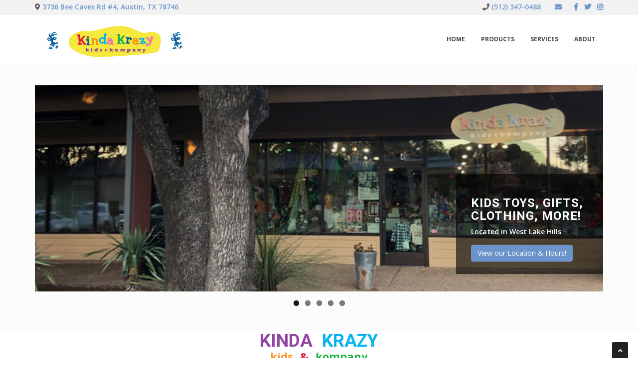

--- FILE ---
content_type: text/html; charset=UTF-8
request_url: https://www.kindakrazykids.com/
body_size: 4192
content:
<!DOCTYPE html>
<html lang="en">

<head>
	<meta charset="utf-8">
	<title>Kinda Krazy Kids &amp; Kompany</title>
	<meta name="viewport" content="width=device-width, initial-scale=1.0" />
	<meta name="description" content="Kinda Krazy Kids & Kompany offers unique clothing, toys, games, puzzles, books, dolls, ride-ons, puppets, plush animals, dress-up, arts & crafts, wall decor, gifts and more to Austin, TX moms, grandmoms and kids. Owned and operated by a proud grandma & former school teacher." />
	<!-- css -->
	<link href="css/bootstrap.min.css" rel="stylesheet" />
	<link href="plugins/flexslider/flexslider.css" rel="stylesheet" media="screen" />
	<link href="css/cubeportfolio.min.css" rel="stylesheet" />
	<link href="css/style.css" rel="stylesheet" />

	<!-- Theme skin -->
	<link id="t-colors" href="skins/blue.css" rel="stylesheet" />
	<link href="css/kindakrazy.css" rel="stylesheet" />

	<!-- Font Awesome -->	
	<link rel="stylesheet" href="https://use.fontawesome.com/releases/v5.11.2/css/all.css">

</head>	

<body>
	<!-- main -->
	<div id="wrapper">
		<!-- start header -->
		<header>
			<!-- top address/phone bar -->
			<div class="top">
				<div class="container">
					<div class="row text-center">
						<div class="col-md-6">
							<ul class="topleft-info">
								<li><i class="fa fa-map-marker-alt"></i>&nbsp;<a href="location-hours.html">3736 Bee Caves Rd #4, Austin, TX 78746</a></li>
							</ul>
						</div>
						<div class="col-md-6">
							<ul class="topright-info">
								<li><i class="fa fa-phone"></i>&nbsp;<a href="tel:(512) 347-0488">(512) 347-0488</a></li>
								<li>&nbsp;<a href="mailto:kindakrazykids@gmail.com"><i class="fa fa-envelope"></i></a></li>
								<li>
									<a target="_new" href="http://www.facebook.com/pages/Austin-TX/Kinda-Krazy-Kids-Kompany/204060652042" data-placement="top" title="Facebook"><i class="fab fa-facebook-f"></i></a>
									&nbsp;
									<a target="_new" href="http://www.twitter.com/_kindakrazykids/" data-placement="top" title="Twitter"><i class="fab fa-twitter"></i></a>
									&nbsp;
									<a target="_new" href="https://www.instagram.com/kindakrazykids/" data-placement="top" title="Instagram"><i class="fab fa-instagram"></i></a>
								</li>								
							</ul>
						</div>						
					</div>
				</div>
			</div>		 

			<!-- main header bar -->
			<div class="navbar navbar-default navbar-static-top">
				<div class="container">
					<div class="navbar-header">
						<button type="button" class="navbar-toggle" data-toggle="collapse" data-target=".navbar-collapse">
                        <span class="icon-bar"></span>
                        <span class="icon-bar"></span>
                        <span class="icon-bar"></span>
                    </button>
						<a class="navbar-brand" href="index.html"><img src="img/header.png" alt="Kinda Krazy Kids & Kompany logo" width="325" height="75" /></a>
					</div>
					<div class="navbar-collapse collapse ">
						<ul class="nav navbar-nav">
							<li><a href="index.html">Home</a></li>
							<li class="dropdown">
								<a href="index.html#products" data-hover="dropdown" data-delay="0" data-close-others="false">Products</a>
								<ul class="dropdown-menu">
									<li><a href="clothing.html">Clothing</a></li>
									<li><a href="toys.html">Toys</a></li>
									<li><a href="games-puzzles.html">Games &amp; Puzzles</a></li>
									<li><a href="ride-ons-swings.html">Ride-Ons &amp; Swings</a></li>
									<li><a href="shoes.html">Shoes</a></li>
									<li><a href="books.html">Books</a></li>
									<li><a href="puppets.html">Puppets</a></li>
									<li><a href="dress-up.html">Dress-up</a></li>
									<li><a href="holiday.html">Holiday</a></li>
									<li><a href="arts-crafts-decor.html">Arts, Crafts &amp; Decor</a></li>
									<li><a href="plush-animals.html">Plush Animals</a></li>
									<li><a href="dolls.html">Dolls</a></li>
								</ul>
							</li>	
							<li class="dropdown">
								<a href="index.html#services" data-hover="dropdown" data-delay="0" data-close-others="false">Services</a>
								<ul class="dropdown-menu">
									<li><a href="index.html#services">Gift Registries</a></li>
									<li><a href="index.html#services">Gift Certificates</a></li>
									<li><a href="index.html#services">Monogramming</a></li>
									<li><a href="index.html#services">Free Gift Wrapping</a></li>
								</ul>
							</li>														
							<li class="dropdown">
								<a href="index.html#about" data-hover="dropdown" data-delay="0" data-close-others="false">About</a>
								<ul class="dropdown-menu">
									<li><a href="location-hours.html">Location &amp; Hours</a></li>
									<li><a href="index.html#contact_info">Contact Us</a></li>
									<li><a href="index.html#about">About Us</a></li>
									<li><a href="index.html#socialmedia">Social Media</a></li>
								</ul>
							</li>													
						</ul>						
					</div>
				</div>
			</div>
		</header>
		<!-- end header -->

		<!-- start slider section -->
		<section id="featured">
			<div class="container">
				<div class="	row">
					<div class="col-lg-12">
						<!-- Slider -->
						<div id="main-slider" class="main-slider flexslider">
							<ul class="slides">
								<li>
									<img src="img/slides/flexslider/store-2.jpg" alt="Kinda Krazy Kids store and product image" />
									<div class="flex-caption">
										<h3>Kids toys, gifts, clothing, more!</h3>
										<p>Located in West Lake Hills</p>
										<a href="location-hours.html" class="btn btn-theme">View our Location &amp; Hours!</a>
									</div>
								</li>
								<li>
									<img src="img/slides/flexslider/clothing-8.jpg" alt="Kinda Krazy Kids store and product image" />
									<div class="flex-caption">
										<h3>Latest Trends!</h3>
										<p>We carry clothing for girls from infant thru size 10 and boys from infant to size 8.</p>
										<a href="index.html#brands" class="btn btn-theme">View our brands</a>
									</div>
								</li>																	
								<li>
									<img src="img/slides/flexslider/games-puzzles-3.jpg" alt="Kinda Krazy Kids store and product image" />
									<div class="flex-caption">
										<h3>Hottest Toys &amp; Games!</h3>
										<p>Play in our play area for the kids!</p>
										<a href="index.html#products" class="btn btn-theme">View our Products!</a>
									</div>
								</li>
								<li>
									<img src="img/slides/flexslider/books-5.jpg" alt="Kinda Krazy Kids store and product image" />
									<div class="flex-caption">
										<h3>Books, Books &amp; more Books!</h3>
										<p>Big selection of books and educational materials!</p>
									</div>
								</li>								
								<li>
									<img src="img/slides/flexslider/store-4.jpg" alt="Kinda Krazy Kids store and product image" />
									<div class="flex-caption">
										<h3>Huge selection!</h3>
										<p>Come shop for Ride-On Vehicles, Puppets, Dress-Up &amp; more!</p>
										<a href="location-hours.html" class="btn btn-theme">View our Location &amp; Hours!</a>
									</div>
								</li>																							
							</ul>
						</div>
						<!-- end slider -->
					</div>
				</div>
			</div>
		</section>
		<!-- end slider section -->

		<!-- about -->
		<section id="about">
			<div class="container">
				<div class="row">
					<div class="col-lg-12">
						<div class="text-center">
							<h1 class="pageheader">
								<span class="color-purple brand-upper">Kinda</span> <span class="color-lightblue brand-upper">Krazy</span>
							</h1>
							<br>
							<span class="color-orange brand-lower">Kids</span> <span class="color-red brand-lower">&amp;</span> <span class="color-green brand-lower">Kompany</span>
						</div>
						<div>
							<p>Owned and operated by a proud grandma & former school teacher, Kinda Krazy Kids & Kompany offers unique clothing, toys, gifts &amp; more to Austin moms, grandmoms &amp; kids. The store is located in The Forum shopping strip in West Lake Hills and has a play area for the kids!</p>
							<p>You will find an abundant selection of girls and boys clothing in an assortment of styles for every occasion. In addition to clothing, you can find many educational & developmental games, books &amp; toys. We also offer gift registries, gift certificates, monogramming &amp; free gift wrapping.</p>
						</div>
						<br>
					</div>
					<div class="col-lg-12">
						<div class="row">
							<div class="col-sm-2 col-md-2 col-lg-2">
								&nbsp;
							</div>
							<div class="col-sm-3 col-md-3 col-lg-3">
								<div class="box">
									<div class="aligncenter">
										<div class="icon">
											<i class="fas fa-map-marker-alt fa-5x color-darkred"></i>
										</div>
										<h4><b><a href="location-hours.html">View our location &amp; map</a></b></h4>
									</div>
								</div>
							</div>
							<div class="col-sm-3 col-md-3 col-lg-3">
								<div class="box">
									<div class="aligncenter">
										<div class="icon">
											<i class="fas fa-clock fa-5x color-blue"></i>
										</div>
										<h4><b><a href="location-hours.html#hours">View our hours</a></b></h4>
									</div>
								</div>
							</div>
							<div class="col-sm-3 col-md-3 col-lg-3">
								<div class="box">
									<div class="aligncenter">
										<div class="icon">
											<i class="fas fa-user fa-5x color-yellow"></i>
										</div>
										<h4><b><a href="index.html#contact_info">Contact Us</a></b></h4>
									</div>
								</div>
							</div>							
							<div class="col-sm-2 col-md-2 col-lg-2">
								&nbsp;
							</div>							
						</div>
					</div>
				</div>
			</div>
		</section>
		<!-- end about -->

		<!-- products -->
		<section id="products">
			<!-- products header -->
			<div class="container">
				<div class="row">
					<div class="col-sm-12 col-lg-12">
						<img style="width: 100%; height: 36px" src="img/bodybg/background.jpg" />
					</div>
				</div>
				<div class="row">
					<div class="col-lg-12">
						<div class="text-center">
							<h2 class="pageheader"><span class="color-green">Products</span></h2>
						</div>
						<div>
							<p>We carry a wide variety products including clothing, toys, games, ride-on vehicles, shoes, books, dolls, puppets, dress-up, wall decor, plush animals. We also stock seasonal holiday items! Click on any of the following categories to view more details about the brands we carry.</p>
						</div>
					</div>
				</div>
			</div>
			<!-- product pages -->
			<div class="container">
				<div class="row">
					<div class="col-lg-12">
						<div class="row">
							<div class="col-sm-3 col-md-3 col-lg-3">
								<div class="box">
									<div class="aligncenter">
										<div class="icon">
											<i class="fas fa-tshirt fa-5x color-purple"></i>
										</div>
										<h4><b><a href="clothing.html">Clothing</a></b></h4>
									</div>
								</div>
							</div>
							<div class="col-sm-3 col-md-3 col-lg-3">
								<div class="box">
									<div class="aligncenter">
										<div class="icon">
											<i class="fas fa-truck-pickup fa-5x color-blue"></i>
										</div>
										<h4><b><a href="toys.html">Toys</a></b></h4>
									</div>
								</div>
							</div>
							<div class="col-sm-3 col-md-3 col-lg-3">
								<div class="box">
									<div class="aligncenter">
										<div class="icon">
											<i class="fas fa-biking fa-5x color-red"></i>
										</div>
										<h4><b><a href="ride-ons-swings.html">Ride-Ons &amp; Swings</a></b></h4>
									</div>
								</div>
							</div>							
							<div class="col-sm-3 col-md-3 col-lg-3">
								<div class="box">
									<div class="aligncenter">
										<div class="icon">
											<i class="fas fa-horse-head fa-5x color-pink"></i>
										</div>
										<h4><b><a href="puppets.html">Puppets</a></b></h4>
									</div>
								</div>
							</div>
						</div>
						<div class="row">						
							<div class="col-sm-3 col-md-3 col-lg-3">
								<div class="box">
									<div class="aligncenter">
										<div class="icon">
											<i class="fas fa-shoe-prints fa-5x color-purple"></i>
										</div>
										<h4><b><a href="shoes.html">Shoes</a></b></h4>
									</div>
								</div>
							</div>
							<div class="col-sm-3 col-md-3 col-lg-3">
								<div class="box">
									<div class="aligncenter">
										<div class="icon">
											<i class="fas fa-dice fa-5x color-blue"></i>
										</div>
										<h4><b><a href="games-puzzles.html">Games &amp; Puzzles</a></b></h4>
									</div>
								</div>
							</div>								
							<div class="col-sm-3 col-md-3 col-lg-3">
								<div class="box">
									<div class="aligncenter">
										<div class="icon">
											<i class="fas fa-book fa-5x color-orange"></i>
										</div>
										<h4><b><a href="books.html">Books</a></b></h4>
									</div>
								</div>
							</div>
							<div class="col-sm-3 col-md-3 col-lg-3">
								<div class="box">
									<div class="aligncenter">
										<div class="icon">
											<i class="fas fa-dog fa-5x color-pink"></i>
										</div>
										<h4><b><a href="plush-animals.html">Plush Animals</a></b></h4>
									</div>
								</div>
							</div>							
						</div>
						<div class="row">
							<div class="col-sm-3 col-md-3 col-lg-3">
								<div class="box">
									<div class="aligncenter">
										<div class="icon">
											<i class="fas fa-hat-wizard fa-5x color-purple"></i>
										</div>
										<h4><b><a href="dress-up.html">Dress-up</a></b></h4>
									</div>
								</div>
							</div>	
							<div class="col-sm-3 col-md-3 col-lg-3">
								<div class="box">
									<div class="aligncenter">
										<div class="icon">
											<i class="fas fa-image fa-5x color-lightblue"></i>
										</div>
										<h4><b><a href="arts-crafts-decor.html">Arts, Crafts &amp; Decor</a></b></h4>
									</div>
								</div>
							</div>													
							<div class="col-sm-3 col-md-3 col-lg-3">
								<div class="box">
									<div class="aligncenter">
										<div class="icon">
											<i class="fas fa-sleigh fa-5x color-green"></i>
										</div>
										<h4><b><a href="holiday.html">Holiday</a></b></h4>
									</div>
								</div>
							</div>								
							<div class="col-sm-3 col-md-3 col-lg-3">
								<div class="box">
									<div class="aligncenter">
										<div class="icon">
											<i class="fas fa-baby fa-5x color-pink"></i>
										</div>
										<h4><b><a href="dolls.html">Dolls</a></b></h4>
									</div>
								</div>
							</div>																				
					</div>
				</div>
			</div>

			<!-- brands -->
			<div id="brands" class="container">
				<!-- brands header -->
				<div class="row">
					<div class="col-sm-12 col-lg-12">
						<img style="width: 100%; height: 36px" src="img/bodybg/background.jpg" />
					</div>
				</div>
				<div class="row">
					<div class="col-lg-12">
						<div class="text-center">
							<h2 class="pageheader"><span class="color-blue">Brands</span></h2>
						</div>						
						<div>
							<p>We carry your favorite brands and stock their latest offerings! We are constantly getting new products in so check back with us often. Some of our popular brands are listed below but we have many, many more. See individual product category pages above for brand listings for each category.</p>
						</div>
					</div>
				</div>
			</div>
			<!-- brand images -->
			<div class="container">				
				<div class="row">
					<div class="col-xs-6 col-md-2 aligncenter client">
						<img alt="logo" src="img/brands/kissy.jpg" class="img-responsive" />
					</div>

					<div class="col-xs-6 col-md-2 aligncenter client">
						<img alt="logo" src="img/brands/mimi-and-maggie.jpg" class="img-responsive" />
					</div>

					<div class="col-xs-6 col-md-2 aligncenter client">
						<img alt="logo" src="img/brands/deux-par-deux.jpg" class="img-responsive" />
					</div>

					<div class="col-xs-6 col-md-2 aligncenter client">
						<img alt="logo" src="img/brands/ragdoll-and-rockets.jpg" class="img-responsive" />
					</div>
					<div class="col-xs-6 col-md-2 aligncenter client">
						<img alt="logo" src="img/brands/breyer.jpg" class="img-responsive" />
					</div>

					<div class="col-xs-6 col-md-2 aligncenter client">
						<img alt="logo" src="img/brands/john-deere.jpg" class="img-responsive" />
					</div>
				</div>				
				<div class="row">
					<div class="col-xs-6 col-md-2 aligncenter client">
						<img alt="logo" src="img/brands/melissa-and-doug.jpg" class="img-responsive" />
					</div>
					<div class="col-xs-6 col-md-2 aligncenter client">
						<img alt="logo" src="img/brands/blue-orange.jpg" class="img-responsive" />
					</div>					
					<div class="col-xs-6 col-md-2 aligncenter client">
						<img alt="logo" src="img/brands/micro-kickboard.jpg" class="img-responsive" />
					</div>
					<div class="col-xs-6 col-md-2 aligncenter client">
						<img alt="logo" src="img/brands/plasmacar.jpg" class="img-responsive" />
					</div>
					<div class="col-xs-6 col-md-2 aligncenter client">
						<img alt="logo" src="img/brands/ybike.jpg" class="img-responsive" />
					</div>
					<div class="col-xs-6 col-md-2 aligncenter client">
						<img alt="logo" src="img/brands/folkmanis.jpg" class="img-responsive" />
					</div>					
				</div>		
				<div class="row">
					<div class="col-xs-6 col-md-2 aligncenter client">
						<img alt="logo" src="img/brands/fin-fun.jpg" class="img-responsive" />
					</div>					
					<div class="col-xs-6 col-md-2 aligncenter client">
						<img alt="logo" src="img/brands/twelve-timbers.jpg" class="img-responsive" />
					</div>
					<div class="col-xs-6 col-md-2 aligncenter client">
						<img alt="logo" src="img/brands/jellycat.jpg" class="img-responsive" />
					</div>
					<div class="col-xs-6 col-md-2 aligncenter client">
						<img alt="logo" src="img/brands/adora.jpg" class="img-responsive" />
					</div>
					<div class="col-xs-6 col-md-2 aligncenter client">
						<img alt="logo" src="img/brands/great-pretenders.jpg" class="img-responsive" />
					</div>					
					<div class="col-xs-6 col-md-2 aligncenter client">
						<img alt="logo" src="img/brands/madame-alexander.jpg" class="img-responsive" />
					</div>					
				</div>											
			</div>
		</section>
		<!-- end products -->

		<!-- services -->
		<section id="services">
			<!-- services header -->
			<div class="container">
				<div class="row">
					<div class="col-sm-12 col-lg-12">
						<img style="width: 100%; height: 36px" src="img/bodybg/background.jpg" />
					</div>
				</div>
				<div class="row">
					<div class="col-lg-12">
						<div class="text-center">
							<h2 class="pageheader"><span class="color-orange">Services</span></h2>
						</div>
						<div>
							<p>We offer services such as gift registries, gift certificates, monogramming and free gift wrapping! Our friendly, knowledgeable staff can also help you find the perfect gifts. <a href="index.html#contact_info">Contact us</a> or <a href="index.html#contact_info">visit us</a> for more information.</p>
						</div>
					</div>
				</div>
			</div>
			<!-- services pages -->
			<div class="container">
				<div class="row">
					<div class="col-lg-12">
						<div class="row">
							<div class="col-sm-3 col-md-3 col-lg-3">
								<div class="box">
									<div class="aligncenter">
										<div class="icon">
											<i class="fas fa-edit fa-5x color-lightblue"></i>
										</div>
										<h4><b>Gift Registries</b></h4>
									</div>
								</div>
							</div>								
							<div class="col-sm-3 col-md-3 col-lg-3">
								<div class="box">
									<div class="aligncenter">
										<div class="icon">
											<i class="fas fa-money-bill-alt fa-5x color-green"></i>
										</div>
										<h4><b>Gift Certificates</b></h4>
									</div>
								</div>
							</div>
							<div class="col-sm-3 col-md-3 col-lg-3">
								<div class="box">
									<div class="aligncenter">
										<div class="icon">
											<i class="fab fa-medium-m fa-5x color-purple"></i>
										</div>
										<h4><b>Monogramming</b></h4>
									</div>
								</div>
							</div>
							<div class="col-sm-3 col-md-3 col-lg-3">
								<div class="box">
									<div class="aligncenter">
										<div class="icon">
											<i class="fas fa-gift fa-5x color-red"></i>
										</div>
										<h4><b>Free Gift Wrapping</b></h4>
									</div>
								</div>
							</div>																				
					</div>
				</div>
			</div>
		</section>
		<!-- end services -->

		<!-- footer -->
		<footer>
			<!-- main footer -->
			<div id="contact_info" class="container">
				<div class="row">
					<div class="col-sm-12 col-lg-12">
						<img style="width: 100%; height: 36px" src="img/bodybg/background.jpg" />
					</div>
					<div class="col-sm-12 col-lg-12 text-center">
						<br>
						<span class="color-green brand-upper">Kinda</span> <span class="color-orange brand-upper">Krazy</span>
						<br>
						<span class="color-purple brand-lower">Kids</span> <span class="color-lightblue brand-lower">&amp;</span> <span class="color-red brand-lower">Kompany</span>
					</div>					
				</div>
				<div class="row">
					<div class="col-sm-3 col-lg-3">
						<div class="widget">
							<h4>Come visit us</h4>
							<address>								
								<i class="fa fa-map-marker-alt"></i>&nbsp;<a href="location-hours.html">3736 Bee Caves Rd #4<br>Austin, TX 78746</a>
							</address>
						</div>
					</div>
					<div class="col-sm-3 col-lg-3">
						<div class="widget">
							<h4>Get in touch with us</h4>
							<p>
								<i class="fa fa-phone"></i>&nbsp;<a href="tel:(512) 347-0488">(512) 347-0488</a><br>
								<i class="fa fa-envelope"></i>&nbsp;<a href="mailto:kindakrazykids@gmail.com">kindakrazykids@gmail.com</a>
							</p>
						</div>
					</div>
					<div class="col-sm-3 col-lg-3">
						<div class="widget">
							<h4>Pages</h4>
							<ul class="link-list">
								<li><a href="index.html#products">Products</a></li>
								<li><a href="index.html#services">Services</a></li>
								<li><a href="index.html#about">About</a></li>
								<li><a href="location-hours.html">Location &amp; Hours</a></li>
							</ul>
						</div>
					</div>
					<div id="socialmedia" class="col-sm-3 col-lg-3">
						<div class="widget">
							<h4>Social Media</h4>
							<p>Visit our social media sites for info on new products, sales &amp; special events.</p>
							<div>
								<ul class="social-network">
									<li><a target="_new" href="https://www.facebook.com/KindaKrazyKidsandKompany/" data-placement="top" title="Facebook"><i class="fab fa-facebook-f"></i></a></li>
									<li><a target="_new" href="http://www.twitter.com/_kindakrazykids/" data-placement="top" title="Twitter"><i class="fab fa-twitter"></i></a></li>
									<li><a target="_new" href="https://www.instagram.com/kindakrazykids/" data-placement="top" title="Instagram"><i class="fab fa-instagram"></i></a></li>
								</ul>
							</div>
						</div>
					</div>
				</div>
			</div>
			<!-- sub footer -->
			<div id="sub-footer">
				<div class="container">
					<div class="row">
						<div class="col-lg-12">
							<div class="copyright">
								<br><br><br><br><br>
								<p>&copy; Kinda Krazy Kids &amp; Kompany - All Right Reserved</p>
								<br><br><br><br><br><br>
							</div>
						</div>
					</div>
				</div>
			</div>
		</footer>			
		<!-- end footer-->
	</div>
	<!-- end main -->

	<!-- top button -->
	<a href="#" class="scrollup"><i class="fa fa-angle-up active"></i></a>

	<!-- Placed at the end of the document so the pages load faster -->
	<script src="js/jquery.min.js"></script>
	<script src="js/modernizr.custom.js"></script>
	<script src="js/jquery.easing.1.3.js"></script>
	<script src="js/bootstrap.min.js"></script>
	<script src="plugins/flexslider/jquery.flexslider-min.js"></script>
	<script src="plugins/flexslider/flexslider.config.js"></script>
	<script src="js/jquery.appear.js"></script>
	<script src="js/stellar.js"></script>
	<script src="js/classie.js"></script>
	<script src="js/uisearch.js"></script>
	<script src="js/jquery.cubeportfolio.min.js"></script>
	<script src="js/google-code-prettify/prettify.js"></script>
	<script src="js/animate.js"></script>
	<script src="js/custom.js"></script>

</body>
</html>


--- FILE ---
content_type: text/css
request_url: https://www.kindakrazykids.com/skins/blue.css
body_size: 1155
content:
/* === color === */

a, a:hover,a:focus,a:active, strike, .post-meta span a:hover, 
ul.meta-post li a:hover, ul.cat li a:hover, ul.recent li h6 a:hover, ul.portfolio-categ li.active a, ul.portfolio-categ li.active a:hover, ul.portfolio-categ li a:hover,ul.related-post li h4 a:hover, span.highlight,article .post-heading h3 a:hover,
.navbar .nav > .active > a,.navbar .nav > .active > a:hover,.navbar .nav > li > a:hover,.navbar .nav > li > a:focus,.navbar .nav > .active > a:focus, .validation  { 
	color:#6b94cb;
}

.highlight {
  background-color: #6b94cb;
}

.sb-icon-search {
	background: #6b94cb;
}

.navbar-brand span{
    color: #6b94cb;
}

header .nav li a:hover,
header .nav li a:focus,
header .nav li.active a,
header .nav li.active a:hover,
header .nav li a.dropdown-toggle:hover,
header .nav li a.dropdown-toggle:focus,
header .nav li.active ul.dropdown-menu li a:hover,
header .nav li.active ul.dropdown-menu li.active a{
	color:#6b94cb;
}
.navbar-default .navbar-nav > .active > a,
.navbar-default .navbar-nav > .active > a:hover,
.navbar-default .navbar-nav > .active > a:focus {
	color:#6b94cb;
}
.navbar-default .navbar-nav > .open > a,
.navbar-default .navbar-nav > .open > a:hover,
.navbar-default .navbar-nav > .open > a:focus {
	color:#6b94cb;
}	
.dropdown-menu > .active > a,
.dropdown-menu > .active > a:hover,
.dropdown-menu > .active > a:focus {
	color:#6b94cb;
}
/* === background color === */

.custom-carousel-nav.right:hover, .custom-carousel-nav.left:hover, 

.pagination ul > .active > a:hover,
.pagination ul > .active > a,
.pagination ul > .active > span,
.flex-control-nav li a:hover, 
.flex-control-nav li a.active {
  background-color: #6b94cb;
}

.cbp-l-caption-buttonLeft,
.cbp-l-caption-buttonRight,.cbp-l-filters-button .cbp-filter-counter {
    background-color: #6b94cb;
}

.breadcrumb {
  background-color: #6b94cb;
}

/* === border color === */
.pagination ul > li.active > a,
.pagination ul > li.active > span, a.thumbnail:hover, input[type="text"].search-form:focus {
	border:1px solid #6b94cb;
}

.cbp-l-filters-button .cbp-filter-counter:before {
    border-top: 4px solid #6b94cb;
}

textarea:focus,
.form-control:focus,
input[type="text"]:focus,
input[type="password"]:focus,
input[type="datetime"]:focus,
input[type="datetime-local"]:focus,
input[type="date"]:focus,
input[type="month"]:focus,
input[type="time"]:focus,
input[type="week"]:focus,
input[type="number"]:focus,
input[type="email"]:focus,
input[type="url"]:focus,
input[type="search"]:focus,
input[type="tel"]:focus,
input[type="color"]:focus,
.uneditable-input:focus {
  border-color: #6b94cb;
}

input:focus {
	border-color: #6b94cb;
}


#sendmessage {
	color: #6b94cb;
}

.pullquote-left {
	border-left:5px solid #6b94cb;
}

.pullquote-right {
	border-right:5px solid #6b94cb;
}

/* cta */
.cta-text h1 span {
	color: #6b94cb;
}

.cta-text h2 span {
	color: #6b94cb;
}

ul.clients li:hover {
	border:4px solid #6b94cb;
}

/* box */
.box-bottom {
	background:#6b94cb;
}

/* buttons */
.btn-dark:hover,.btn-dark:focus,.btn-dark:active  {
  background: #6b94cb;
  border:1px solid #6b94cb;
}

.btn-theme {
  border:1px solid #6b94cb;
  background: #6b94cb;
}

/* modal styled */
.modal.styled .modal-header {
  background-color: #6b94cb;
}


/* blog */
.post-meta {
	border-top:4px solid #6b94cb;
}

.post-meta .comments a:hover  {
	color:#6b94cb;
}

.widget ul.tags li a:hover {
	background: #6b94cb;
}

.recent-post .text h5 a:hover{
	color:#6b94cb;
}

/* pricing box */

.pricing-box-alt.special .pricing-heading {
	background: #6b94cb;
}


/* portfolio */
.cbp-l-filters-dropdownWrap {
    background: #6b94cb;
}
.cbp-l-filters-alignLeft .cbp-filter-item-active {
    background-color: #6b94cb;
    border:1px solid #6b94cb;
}
.cbp-l-filters-alignCenter .cbp-filter-item:hover {
    color: #6b94cb;
}

.cbp-l-filters-alignCenter .cbp-filter-item-active {
    color: #6b94cb !important;
}
.cbp-l-filters-alignRight .cbp-filter-counter {
    background: none repeat scroll 0 0 #6b94cb;
}
.cbp-l-filters-list .cbp-filter-item {
    border-color: #6b94cb;
}
.cbp-l-filters-list .cbp-filter-item-active {
    background-color:#6b94cb;
}

.cbp-popup-singlePage .cbp-popup-navigation-wrap {
    background-color: #6b94cb;
}
.cbp-popup-singlePage .cbp-l-project-details-visit {
    background-color: #6b94cb;
}

/* pagination */
#pagination a:hover {
    background: #6b94cb;
}

/* pricing box */
.pricing-box.special .pricing-offer{
	background: #6b94cb;
}


/* fontawesome icons */
.icon-square:hover,
.icon-rounded:hover,
.icon-circled:hover {
    background-color: #6b94cb;
}
[class^="icon-"].active,
[class*=" icon-"].active {
    background-color: #6b94cb;
}

/* fancybox */
.fancybox-close:hover {
	background-color:#6b94cb;
}
.fancybox-nav:hover span {
	background-color:#6b94cb;
}

/* parallax c slider */
.da-slide .da-link:hover{
	background: #6b94cb;
	border: 4px solid #6b94cb;
}

.da-dots span{
	background: #6b94cb;
}

/* flexslider */
#featured .flexslider .slide-caption {
	border-left:5px solid #6b94cb;
}

/* Nivo slider */
.nivo-directionNav a:hover {
    background-color: #6b94cb;
}
.nivo-caption, .caption {
	border-bottom: #6b94cb 5px solid;
}

/* footer */



--- FILE ---
content_type: text/css
request_url: https://www.kindakrazykids.com/css/kindakrazy.css
body_size: 57
content:
/* Kinda Krazy */
.color-red {
	color: #e91c45;
}

.color-blue {
	color: #055ea2;
}

.color-pink {
	color: #eb6fab;
}

.color-green {
	color: #1db345;
}

.color-purple {
	color: #9147a0;
}

.color-orange {
	color: #fd9421;
}

.color-lightblue {
	color: #06b4f3;
}

.color-yellow {
	color: #f6e83d;
}

.color-darkred {
	color: #ff0000;
}

.brand-lower{
	text-transform: lowercase;	
	display:inline;
	margin: 5px;
	font-size:22px;
	font-weight:700;	
}

.brand-upper {
	text-transform: uppercase;
	display:inline;	
	margin: 5px;	
	font-size:36px;
	font-weight:700;		
}



--- FILE ---
content_type: text/css
request_url: https://www.kindakrazykids.com/css/custom-fonts.css
body_size: 3019
content:
/* ==================================================
Font-Face Icons
================================================== */

@font-face {
	font-family: 'Icons';
	src:url('../fonts/customicon/Icons.eot');
	src:url('../fonts/customicon/Icons.eot?#iefix') format('embedded-opentype'),
		url('../fonts/customicon/Icons.woff') format('woff'),
		url('../fonts/customicon/Icons.ttf') format('truetype'),
		url('../fonts/customicon/Icons.svg#Icons') format('svg');
	font-weight: normal;
	font-style: normal;
}

/* Use the following CSS code if you want to use data attributes for inserting your icons */
[data-icon]:before {
	font-family: 'Icons';
	content: attr(data-icon);
	speak: none;
	font-weight: normal;
	font-variant: normal;
	text-transform: none;
	line-height: 1;
	-webkit-font-smoothing: antialiased;
}

[class^="font-"]:before, [class*=" font-"]:before {
	font-family: 'Icons';
	speak: none;
	font-style: normal;
	font-weight: normal;
	font-variant: normal;
	text-transform: none;
	-webkit-font-smoothing: antialiased;
}

[class^="font-"],
[class*=" font-"]{
	display:inline-block;
	line-height:1em;
}

/* Use the following CSS code if you want to have a class per icon */
/*
Instead of a list of all class selectors,
you can use the generic selector below, but it's slower:
[class*="font-icon-"] {
*/
.font-icon-zoom-out, .font-icon-zoom-in, .font-icon-wrench, .font-icon-waves, .font-icon-warning, .font-icon-volume-up, .font-icon-volume-off, .font-icon-volume-down, .font-icon-viewport, .font-icon-user, .font-icon-user-border, .font-icon-upload, .font-icon-upload-2, .font-icon-unlock, .font-icon-underline, .font-icon-tint, .font-icon-time, .font-icon-text, .font-icon-text-width, .font-icon-text-height, .font-icon-tags, .font-icon-tag, .font-icon-table, .font-icon-strikethrough, .font-icon-stop, .font-icon-step-forward, .font-icon-step-backward, .font-icon-stars, .font-icon-star, .font-icon-star-line, .font-icon-star-half, .font-icon-sort, .font-icon-sort-up, .font-icon-sort-down, .font-icon-social-zerply, .font-icon-social-youtube, .font-icon-social-yelp, .font-icon-social-yahoo, .font-icon-social-wordpress, .font-icon-social-virb, .font-icon-social-vimeo, .font-icon-social-viddler, .font-icon-social-twitter, .font-icon-social-tumblr, .font-icon-social-stumbleupon, .font-icon-social-soundcloud, .font-icon-social-skype, .font-icon-social-share-this, .font-icon-social-quora, .font-icon-social-pinterest, .font-icon-social-photobucket, .font-icon-social-paypal, .font-icon-social-myspace, .font-icon-social-linkedin, .font-icon-social-last-fm, .font-icon-social-grooveshark, .font-icon-social-google-plus, .font-icon-social-github, .font-icon-social-forrst, .font-icon-social-flickr, .font-icon-social-facebook, .font-icon-social-evernote, .font-icon-social-envato, .font-icon-social-email, .font-icon-social-dribbble, .font-icon-social-digg, .font-icon-social-deviant-art, .font-icon-social-blogger, .font-icon-social-behance, .font-icon-social-bebo, .font-icon-social-addthis, .font-icon-social-500px, .font-icon-sitemap, .font-icon-signout, .font-icon-signin, .font-icon-signal, .font-icon-shopping-cart, .font-icon-search, .font-icon-rss, .font-icon-road, .font-icon-retweet, .font-icon-resize-vertical, .font-icon-resize-vertical-2, .font-icon-resize-small, .font-icon-resize-horizontal, .font-icon-resize-horizontal-2, .font-icon-resize-fullscreen, .font-icon-resize-full, .font-icon-repeat, .font-icon-reorder, .font-icon-remove, .font-icon-remove-sign, .font-icon-remove-circle, .font-icon-read-more, .font-icon-random, .font-icon-question-sign, .font-icon-pushpin, .font-icon-pushpin-2, .font-icon-print, .font-icon-plus, .font-icon-plus-sign, .font-icon-play, .font-icon-picture, .font-icon-phone, .font-icon-phone-sign, .font-icon-phone-boxed, .font-icon-pause, .font-icon-paste, .font-icon-paper-clip, .font-icon-ok, .font-icon-ok-sign, .font-icon-ok-circle, .font-icon-music, .font-icon-move, .font-icon-money, .font-icon-minus, .font-icon-minus-sign, .font-icon-map, .font-icon-map-marker, .font-icon-map-marker-2, .font-icon-magnet, .font-icon-magic, .font-icon-lock, .font-icon-list, .font-icon-list-3, .font-icon-list-2, .font-icon-link, .font-icon-layer, .font-icon-key, .font-icon-italic, .font-icon-info, .font-icon-indent-right, .font-icon-indent-left, .font-icon-inbox, .font-icon-inbox-empty, .font-icon-home, .font-icon-heart, .font-icon-heart-line, .font-icon-headphones, .font-icon-headphones-line, .font-icon-headphones-line-2, .font-icon-headphones-2, .font-icon-hdd, .font-icon-group, .font-icon-grid, .font-icon-grid-large, .font-icon-globe_line, .font-icon-glass, .font-icon-glass_2, .font-icon-gift, .font-icon-forward, .font-icon-font, .font-icon-folder-open, .font-icon-folder-close, .font-icon-flag, .font-icon-fire, .font-icon-film, .font-icon-file, .font-icon-file-empty, .font-icon-fast-forward, .font-icon-fast-backward, .font-icon-facetime, .font-icon-eye, .font-icon-eye_disable, .font-icon-expand-view, .font-icon-expand-view-3, .font-icon-expand-view-2, .font-icon-expand-vertical, .font-icon-expand-horizontal, .font-icon-exclamation, .font-icon-email, .font-icon-email_2, .font-icon-eject, .font-icon-edit, .font-icon-edit-check, .font-icon-download, .font-icon-download_2, .font-icon-dashboard, .font-icon-credit-card, .font-icon-copy, .font-icon-comments, .font-icon-comments-line, .font-icon-comment, .font-icon-comment-line, .font-icon-columns, .font-icon-columns-2, .font-icon-cogs, .font-icon-cog, .font-icon-cloud, .font-icon-check, .font-icon-check-empty, .font-icon-certificate, .font-icon-camera, .font-icon-calendar, .font-icon-bullhorn, .font-icon-briefcase, .font-icon-bookmark, .font-icon-book, .font-icon-bolt, .font-icon-bold, .font-icon-blockquote, .font-icon-bell, .font-icon-beaker, .font-icon-barcode, .font-icon-ban-circle, .font-icon-ban-chart, .font-icon-ban-chart-2, .font-icon-backward, .font-icon-asterisk, .font-icon-arrow-simple-up, .font-icon-arrow-simple-up-circle, .font-icon-arrow-simple-right, .font-icon-arrow-simple-right-circle, .font-icon-arrow-simple-left, .font-icon-arrow-simple-left-circle, .font-icon-arrow-simple-down, .font-icon-arrow-simple-down-circle, .font-icon-arrow-round-up, .font-icon-arrow-round-up-circle, .font-icon-arrow-round-right, .font-icon-arrow-round-right-circle, .font-icon-arrow-round-left, .font-icon-arrow-round-left-circle, .font-icon-arrow-round-down, .font-icon-arrow-round-down-circle, .font-icon-arrow-light-up, .font-icon-arrow-light-round-up, .font-icon-arrow-light-round-up-circle, .font-icon-arrow-light-round-right, .font-icon-arrow-light-round-right-circle, .font-icon-arrow-light-round-left, .font-icon-arrow-light-round-left-circle, .font-icon-arrow-light-round-down, .font-icon-arrow-light-round-down-circle, .font-icon-arrow-light-right, .font-icon-arrow-light-left, .font-icon-arrow-light-down, .font-icon-align-right, .font-icon-align-left, .font-icon-align-justify, .font-icon-align-center, .font-icon-adjust {
	font-family: 'Icons';
	speak: none;
	font-style: normal;
	font-weight: normal;
	font-variant: normal;
	text-transform: none;
	line-height: 1;
	-webkit-font-smoothing: antialiased;
}
.font-icon-zoom-out:before {
	content: "\e000";
}
.font-icon-zoom-in:before {
	content: "\e001";
}
.font-icon-wrench:before {
	content: "\e002";
}
.font-icon-waves:before {
	content: "\e003";
}
.font-icon-warning:before {
	content: "\e004";
}
.font-icon-volume-up:before {
	content: "\e005";
}
.font-icon-volume-off:before {
	content: "\e006";
}
.font-icon-volume-down:before {
	content: "\e007";
}
.font-icon-viewport:before {
	content: "\e008";
}
.font-icon-user:before {
	content: "\e009";
}
.font-icon-user-border:before {
	content: "\e00a";
}
.font-icon-upload:before {
	content: "\e00b";
}
.font-icon-upload-2:before {
	content: "\e00c";
}
.font-icon-unlock:before {
	content: "\e00d";
}
.font-icon-underline:before {
	content: "\e00e";
}
.font-icon-tint:before {
	content: "\e00f";
}
.font-icon-time:before {
	content: "\e010";
}
.font-icon-text:before {
	content: "\e011";
}
.font-icon-text-width:before {
	content: "\e012";
}
.font-icon-text-height:before {
	content: "\e013";
}
.font-icon-tags:before {
	content: "\e014";
}
.font-icon-tag:before {
	content: "\e015";
}
.font-icon-table:before {
	content: "\e016";
}
.font-icon-strikethrough:before {
	content: "\e017";
}
.font-icon-stop:before {
	content: "\e018";
}
.font-icon-step-forward:before {
	content: "\e019";
}
.font-icon-step-backward:before {
	content: "\e01a";
}
.font-icon-stars:before {
	content: "\e01b";
}
.font-icon-star:before {
	content: "\e01c";
}
.font-icon-star-line:before {
	content: "\e01d";
}
.font-icon-star-half:before {
	content: "\e01e";
}
.font-icon-sort:before {
	content: "\e01f";
}
.font-icon-sort-up:before {
	content: "\e020";
}
.font-icon-sort-down:before {
	content: "\e021";
}
.font-icon-social-zerply:before {
	content: "\e022";
}
.font-icon-social-youtube:before {
	content: "\e023";
}
.font-icon-social-yelp:before {
	content: "\e024";
}
.font-icon-social-yahoo:before {
	content: "\e025";
}
.font-icon-social-wordpress:before {
	content: "\e026";
}
.font-icon-social-virb:before {
	content: "\e027";
}
.font-icon-social-vimeo:before {
	content: "\e028";
}
.font-icon-social-viddler:before {
	content: "\e029";
}
.font-icon-social-twitter:before {
	content: "\e02a";
}
.font-icon-social-tumblr:before {
	content: "\e02b";
}
.font-icon-social-stumbleupon:before {
	content: "\e02c";
}
.font-icon-social-soundcloud:before {
	content: "\e02d";
}
.font-icon-social-skype:before {
	content: "\e02e";
}
.font-icon-social-share-this:before {
	content: "\e02f";
}
.font-icon-social-quora:before {
	content: "\e030";
}
.font-icon-social-pinterest:before {
	content: "\e031";
}
.font-icon-social-photobucket:before {
	content: "\e032";
}
.font-icon-social-paypal:before {
	content: "\e033";
}
.font-icon-social-myspace:before {
	content: "\e034";
}
.font-icon-social-linkedin:before {
	content: "\e035";
}
.font-icon-social-last-fm:before {
	content: "\e036";
}
.font-icon-social-grooveshark:before {
	content: "\e037";
}
.font-icon-social-google-plus:before {
	content: "\e038";
}
.font-icon-social-github:before {
	content: "\e039";
}
.font-icon-social-forrst:before {
	content: "\e03a";
}
.font-icon-social-flickr:before {
	content: "\e03b";
}
.font-icon-social-facebook:before {
	content: "\e03c";
}
.font-icon-social-evernote:before {
	content: "\e03d";
}
.font-icon-social-envato:before {
	content: "\e03e";
}
.font-icon-social-email:before {
	content: "\e03f";
}
.font-icon-social-dribbble:before {
	content: "\e040";
}
.font-icon-social-digg:before {
	content: "\e041";
}
.font-icon-social-deviant-art:before {
	content: "\e042";
}
.font-icon-social-blogger:before {
	content: "\e043";
}
.font-icon-social-behance:before {
	content: "\e044";
}
.font-icon-social-bebo:before {
	content: "\e045";
}
.font-icon-social-addthis:before {
	content: "\e046";
}
.font-icon-social-500px:before {
	content: "\e047";
}
.font-icon-sitemap:before {
	content: "\e048";
}
.font-icon-signout:before {
	content: "\e049";
}
.font-icon-signin:before {
	content: "\e04a";
}
.font-icon-signal:before {
	content: "\e04b";
}
.font-icon-shopping-cart:before {
	content: "\e04c";
}
.font-icon-search:before {
	content: "\e04d";
}
.font-icon-rss:before {
	content: "\e04e";
}
.font-icon-road:before {
	content: "\e04f";
}
.font-icon-retweet:before {
	content: "\e050";
}
.font-icon-resize-vertical:before {
	content: "\e051";
}
.font-icon-resize-vertical-2:before {
	content: "\e052";
}
.font-icon-resize-small:before {
	content: "\e053";
}
.font-icon-resize-horizontal:before {
	content: "\e054";
}
.font-icon-resize-horizontal-2:before {
	content: "\e055";
}
.font-icon-resize-fullscreen:before {
	content: "\e056";
}
.font-icon-resize-full:before {
	content: "\e057";
}
.font-icon-repeat:before {
	content: "\e058";
}
.font-icon-reorder:before {
	content: "\e059";
}
.font-icon-remove:before {
	content: "\e05a";
}
.font-icon-remove-sign:before {
	content: "\e05b";
}
.font-icon-remove-circle:before {
	content: "\e05c";
}
.font-icon-read-more:before {
	content: "\e05d";
}
.font-icon-random:before {
	content: "\e05e";
}
.font-icon-question-sign:before {
	content: "\e05f";
}
.font-icon-pushpin:before {
	content: "\e060";
}
.font-icon-pushpin-2:before {
	content: "\e061";
}
.font-icon-print:before {
	content: "\e062";
}
.font-icon-plus:before {
	content: "\e063";
}
.font-icon-plus-sign:before {
	content: "\e064";
}
.font-icon-play:before {
	content: "\e065";
}
.font-icon-picture:before {
	content: "\e066";
}
.font-icon-phone:before {
	content: "\e067";
}
.font-icon-phone-sign:before {
	content: "\e068";
}
.font-icon-phone-boxed:before {
	content: "\e069";
}
.font-icon-pause:before {
	content: "\e06a";
}
.font-icon-paste:before {
	content: "\e06b";
}
.font-icon-paper-clip:before {
	content: "\e06c";
}
.font-icon-ok:before {
	content: "\e06d";
}
.font-icon-ok-sign:before {
	content: "\e06e";
}
.font-icon-ok-circle:before {
	content: "\e06f";
}
.font-icon-music:before {
	content: "\e070";
}
.font-icon-move:before {
	content: "\e071";
}
.font-icon-money:before {
	content: "\e072";
}
.font-icon-minus:before {
	content: "\e073";
}
.font-icon-minus-sign:before {
	content: "\e074";
}
.font-icon-map:before {
	content: "\e075";
}
.font-icon-map-marker:before {
	content: "\e076";
}
.font-icon-map-marker-2:before {
	content: "\e077";
}
.font-icon-magnet:before {
	content: "\e078";
}
.font-icon-magic:before {
	content: "\e079";
}
.font-icon-lock:before {
	content: "\e07a";
}
.font-icon-list:before {
	content: "\e07b";
}
.font-icon-list-3:before {
	content: "\e07c";
}
.font-icon-list-2:before {
	content: "\e07d";
}
.font-icon-link:before {
	content: "\e07e";
}
.font-icon-layer:before {
	content: "\e07f";
}
.font-icon-key:before {
	content: "\e080";
}
.font-icon-italic:before {
	content: "\e081";
}
.font-icon-info:before {
	content: "\e082";
}
.font-icon-indent-right:before {
	content: "\e083";
}
.font-icon-indent-left:before {
	content: "\e084";
}
.font-icon-inbox:before {
	content: "\e085";
}
.font-icon-inbox-empty:before {
	content: "\e086";
}
.font-icon-home:before {
	content: "\e087";
}
.font-icon-heart:before {
	content: "\e088";
}
.font-icon-heart-line:before {
	content: "\e089";
}
.font-icon-headphones:before {
	content: "\e08a";
}
.font-icon-headphones-line:before {
	content: "\e08b";
}
.font-icon-headphones-line-2:before {
	content: "\e08c";
}
.font-icon-headphones-2:before {
	content: "\e08d";
}
.font-icon-hdd:before {
	content: "\e08e";
}
.font-icon-group:before {
	content: "\e08f";
}
.font-icon-grid:before {
	content: "\e090";
}
.font-icon-grid-large:before {
	content: "\e091";
}
.font-icon-globe_line:before {
	content: "\e092";
}
.font-icon-glass:before {
	content: "\e093";
}
.font-icon-glass_2:before {
	content: "\e094";
}
.font-icon-gift:before {
	content: "\e095";
}
.font-icon-forward:before {
	content: "\e096";
}
.font-icon-font:before {
	content: "\e097";
}
.font-icon-folder-open:before {
	content: "\e098";
}
.font-icon-folder-close:before {
	content: "\e099";
}
.font-icon-flag:before {
	content: "\e09a";
}
.font-icon-fire:before {
	content: "\e09b";
}
.font-icon-film:before {
	content: "\e09c";
}
.font-icon-file:before {
	content: "\e09d";
}
.font-icon-file-empty:before {
	content: "\e09e";
}
.font-icon-fast-forward:before {
	content: "\e09f";
}
.font-icon-fast-backward:before {
	content: "\e0a0";
}
.font-icon-facetime:before {
	content: "\e0a1";
}
.font-icon-eye:before {
	content: "\e0a2";
}
.font-icon-eye_disable:before {
	content: "\e0a3";
}
.font-icon-expand-view:before {
	content: "\e0a4";
}
.font-icon-expand-view-3:before {
	content: "\e0a5";
}
.font-icon-expand-view-2:before {
	content: "\e0a6";
}
.font-icon-expand-vertical:before {
	content: "\e0a7";
}
.font-icon-expand-horizontal:before {
	content: "\e0a8";
}
.font-icon-exclamation:before {
	content: "\e0a9";
}
.font-icon-email:before {
	content: "\e0aa";
}
.font-icon-email_2:before {
	content: "\e0ab";
}
.font-icon-eject:before {
	content: "\e0ac";
}
.font-icon-edit:before {
	content: "\e0ad";
}
.font-icon-edit-check:before {
	content: "\e0ae";
}
.font-icon-download:before {
	content: "\e0af";
}
.font-icon-download_2:before {
	content: "\e0b0";
}
.font-icon-dashboard:before {
	content: "\e0b1";
}
.font-icon-credit-card:before {
	content: "\e0b2";
}
.font-icon-copy:before {
	content: "\e0b3";
}
.font-icon-comments:before {
	content: "\e0b4";
}
.font-icon-comments-line:before {
	content: "\e0b5";
}
.font-icon-comment:before {
	content: "\e0b6";
}
.font-icon-comment-line:before {
	content: "\e0b7";
}
.font-icon-columns:before {
	content: "\e0b8";
}
.font-icon-columns-2:before {
	content: "\e0b9";
}
.font-icon-cogs:before {
	content: "\e0ba";
}
.font-icon-cog:before {
	content: "\e0bb";
}
.font-icon-cloud:before {
	content: "\e0bc";
}
.font-icon-check:before {
	content: "\e0bd";
}
.font-icon-check-empty:before {
	content: "\e0be";
}
.font-icon-certificate:before {
	content: "\e0bf";
}
.font-icon-camera:before {
	content: "\e0c0";
}
.font-icon-calendar:before {
	content: "\e0c1";
}
.font-icon-bullhorn:before {
	content: "\e0c2";
}
.font-icon-briefcase:before {
	content: "\e0c3";
}
.font-icon-bookmark:before {
	content: "\e0c4";
}
.font-icon-book:before {
	content: "\e0c5";
}
.font-icon-bolt:before {
	content: "\e0c6";
}
.font-icon-bold:before {
	content: "\e0c7";
}
.font-icon-blockquote:before {
	content: "\e0c8";
}
.font-icon-bell:before {
	content: "\e0c9";
}
.font-icon-beaker:before {
	content: "\e0ca";
}
.font-icon-barcode:before {
	content: "\e0cb";
}
.font-icon-ban-circle:before {
	content: "\e0cc";
}
.font-icon-ban-chart:before {
	content: "\e0cd";
}
.font-icon-ban-chart-2:before {
	content: "\e0ce";
}
.font-icon-backward:before {
	content: "\e0cf";
}
.font-icon-asterisk:before {
	content: "\e0d0";
}
.font-icon-arrow-simple-up:before {
	content: "\e0d1";
}
.font-icon-arrow-simple-up-circle:before {
	content: "\e0d2";
}
.font-icon-arrow-simple-right:before {
	content: "\e0d3";
}
.font-icon-arrow-simple-right-circle:before {
	content: "\e0d4";
}
.font-icon-arrow-simple-left:before {
	content: "\e0d5";
}
.font-icon-arrow-simple-left-circle:before {
	content: "\e0d6";
}
.font-icon-arrow-simple-down:before {
	content: "\e0d7";
}
.font-icon-arrow-simple-down-circle:before {
	content: "\e0d8";
}
.font-icon-arrow-round-up:before {
	content: "\e0d9";
}
.font-icon-arrow-round-up-circle:before {
	content: "\e0da";
}
.font-icon-arrow-round-right:before {
	content: "\e0db";
}
.font-icon-arrow-round-right-circle:before {
	content: "\e0dc";
}
.font-icon-arrow-round-left:before {
	content: "\e0dd";
}
.font-icon-arrow-round-left-circle:before {
	content: "\e0de";
}
.font-icon-arrow-round-down:before {
	content: "\e0df";
}
.font-icon-arrow-round-down-circle:before {
	content: "\e0e0";
}
.font-icon-arrow-light-up:before {
	content: "\e0e1";
}
.font-icon-arrow-light-round-up:before {
	content: "\e0e2";
}
.font-icon-arrow-light-round-up-circle:before {
	content: "\e0e3";
}
.font-icon-arrow-light-round-right:before {
	content: "\e0e4";
}
.font-icon-arrow-light-round-right-circle:before {
	content: "\e0e5";
}
.font-icon-arrow-light-round-left:before {
	content: "\e0e6";
}
.font-icon-arrow-light-round-left-circle:before {
	content: "\e0e7";
}
.font-icon-arrow-light-round-down:before {
	content: "\e0e8";
}
.font-icon-arrow-light-round-down-circle:before {
	content: "\e0e9";
}
.font-icon-arrow-light-right:before {
	content: "\e0ea";
}
.font-icon-arrow-light-left:before {
	content: "\e0eb";
}
.font-icon-arrow-light-down:before {
	content: "\e0ec";
}
.font-icon-align-right:before {
	content: "\e0ed";
}
.font-icon-align-left:before {
	content: "\e0ee";
}
.font-icon-align-justify:before {
	content: "\e0ef";
}
.font-icon-align-center:before {
	content: "\e0f0";
}
.font-icon-adjust:before {
	content: "\e0f1";
}

